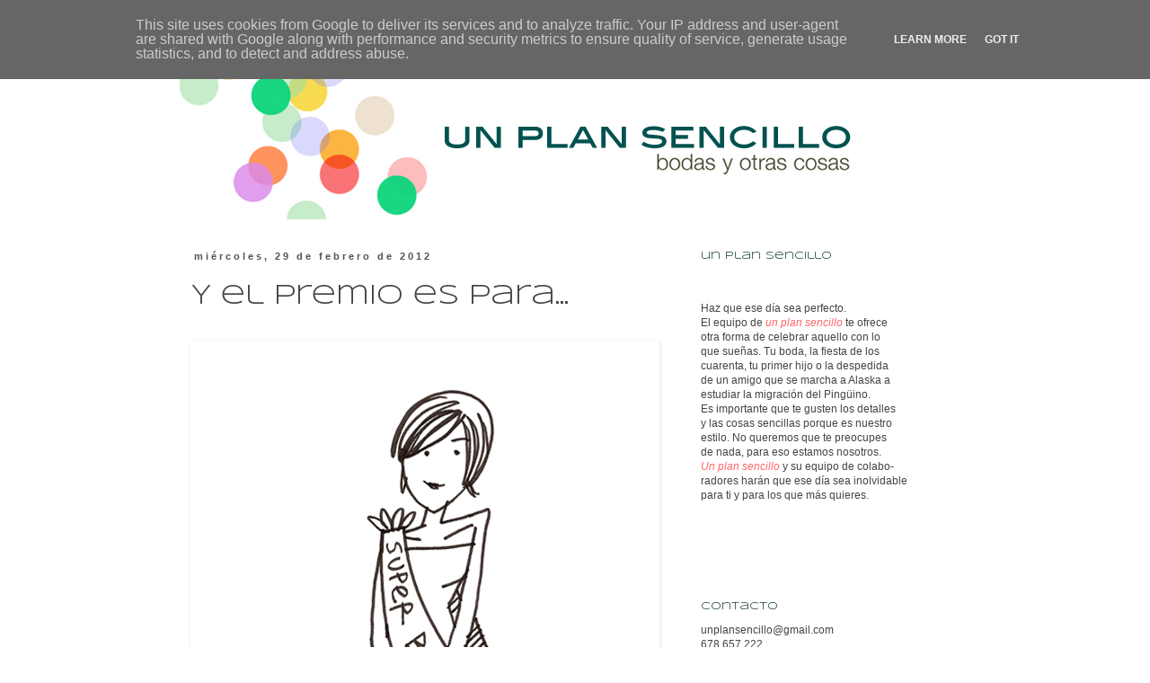

--- FILE ---
content_type: text/html; charset=UTF-8
request_url: http://www.unplansencillo.es/2012/02/y-el-premio-es-para.html
body_size: 20085
content:
<!DOCTYPE html>
<html class='v2' dir='ltr' lang='es'>
<head>
<link href='https://www.blogger.com/static/v1/widgets/4128112664-css_bundle_v2.css' rel='stylesheet' type='text/css'/>
<meta content='width=1100' name='viewport'/>
<meta content='text/html; charset=UTF-8' http-equiv='Content-Type'/>
<meta content='blogger' name='generator'/>
<link href='http://www.unplansencillo.es/favicon.ico' rel='icon' type='image/x-icon'/>
<link href='http://www.unplansencillo.es/2012/02/y-el-premio-es-para.html' rel='canonical'/>
<link rel="alternate" type="application/atom+xml" title="un plan sencillo - Atom" href="http://www.unplansencillo.es/feeds/posts/default" />
<link rel="alternate" type="application/rss+xml" title="un plan sencillo - RSS" href="http://www.unplansencillo.es/feeds/posts/default?alt=rss" />
<link rel="service.post" type="application/atom+xml" title="un plan sencillo - Atom" href="https://www.blogger.com/feeds/6014527149582684845/posts/default" />

<link rel="alternate" type="application/atom+xml" title="un plan sencillo - Atom" href="http://www.unplansencillo.es/feeds/6552515148134380055/comments/default" />
<!--Can't find substitution for tag [blog.ieCssRetrofitLinks]-->
<link href='https://blogger.googleusercontent.com/img/b/R29vZ2xl/AVvXsEiIcO_EcTtO2c2zuYp3LooOL6uAvSzKPkueR5Q_YhnZChZAfEztM8MW_YnfGx4jQXAVjKveQGfqAMwj9f9PjSOHhK1B40H1jeoQ5TeyEYGm_jvGxFiHhxxJJoZyLP0uJZMtn3f7F1mtevM/s1600/miss+blogger+rotada.jpg' rel='image_src'/>
<meta content='http://www.unplansencillo.es/2012/02/y-el-premio-es-para.html' property='og:url'/>
<meta content='Y el premio es para...' property='og:title'/>
<meta content='Somos Wedding planner. Organizamos bodas sencillas, originales y muy personales. En el campo, en la playa, en la ciudad, allí donde te imagines.' property='og:description'/>
<meta content='https://blogger.googleusercontent.com/img/b/R29vZ2xl/AVvXsEiIcO_EcTtO2c2zuYp3LooOL6uAvSzKPkueR5Q_YhnZChZAfEztM8MW_YnfGx4jQXAVjKveQGfqAMwj9f9PjSOHhK1B40H1jeoQ5TeyEYGm_jvGxFiHhxxJJoZyLP0uJZMtn3f7F1mtevM/w1200-h630-p-k-no-nu/miss+blogger+rotada.jpg' property='og:image'/>
<title>un plan sencillo: Y el premio es para...</title>
<style type='text/css'>@font-face{font-family:'Play';font-style:normal;font-weight:400;font-display:swap;src:url(//fonts.gstatic.com/s/play/v21/6aez4K2oVqwIvtg2H70Q13HqPA.woff2)format('woff2');unicode-range:U+0460-052F,U+1C80-1C8A,U+20B4,U+2DE0-2DFF,U+A640-A69F,U+FE2E-FE2F;}@font-face{font-family:'Play';font-style:normal;font-weight:400;font-display:swap;src:url(//fonts.gstatic.com/s/play/v21/6aez4K2oVqwIvtE2H70Q13HqPA.woff2)format('woff2');unicode-range:U+0301,U+0400-045F,U+0490-0491,U+04B0-04B1,U+2116;}@font-face{font-family:'Play';font-style:normal;font-weight:400;font-display:swap;src:url(//fonts.gstatic.com/s/play/v21/6aez4K2oVqwIvtY2H70Q13HqPA.woff2)format('woff2');unicode-range:U+0370-0377,U+037A-037F,U+0384-038A,U+038C,U+038E-03A1,U+03A3-03FF;}@font-face{font-family:'Play';font-style:normal;font-weight:400;font-display:swap;src:url(//fonts.gstatic.com/s/play/v21/6aez4K2oVqwIvto2H70Q13HqPA.woff2)format('woff2');unicode-range:U+0102-0103,U+0110-0111,U+0128-0129,U+0168-0169,U+01A0-01A1,U+01AF-01B0,U+0300-0301,U+0303-0304,U+0308-0309,U+0323,U+0329,U+1EA0-1EF9,U+20AB;}@font-face{font-family:'Play';font-style:normal;font-weight:400;font-display:swap;src:url(//fonts.gstatic.com/s/play/v21/6aez4K2oVqwIvts2H70Q13HqPA.woff2)format('woff2');unicode-range:U+0100-02BA,U+02BD-02C5,U+02C7-02CC,U+02CE-02D7,U+02DD-02FF,U+0304,U+0308,U+0329,U+1D00-1DBF,U+1E00-1E9F,U+1EF2-1EFF,U+2020,U+20A0-20AB,U+20AD-20C0,U+2113,U+2C60-2C7F,U+A720-A7FF;}@font-face{font-family:'Play';font-style:normal;font-weight:400;font-display:swap;src:url(//fonts.gstatic.com/s/play/v21/6aez4K2oVqwIvtU2H70Q13E.woff2)format('woff2');unicode-range:U+0000-00FF,U+0131,U+0152-0153,U+02BB-02BC,U+02C6,U+02DA,U+02DC,U+0304,U+0308,U+0329,U+2000-206F,U+20AC,U+2122,U+2191,U+2193,U+2212,U+2215,U+FEFF,U+FFFD;}@font-face{font-family:'Syncopate';font-style:normal;font-weight:400;font-display:swap;src:url(//fonts.gstatic.com/s/syncopate/v24/pe0sMIuPIYBCpEV5eFdCC_e_Kdxic2wp.woff2)format('woff2');unicode-range:U+0100-02BA,U+02BD-02C5,U+02C7-02CC,U+02CE-02D7,U+02DD-02FF,U+0304,U+0308,U+0329,U+1D00-1DBF,U+1E00-1E9F,U+1EF2-1EFF,U+2020,U+20A0-20AB,U+20AD-20C0,U+2113,U+2C60-2C7F,U+A720-A7FF;}@font-face{font-family:'Syncopate';font-style:normal;font-weight:400;font-display:swap;src:url(//fonts.gstatic.com/s/syncopate/v24/pe0sMIuPIYBCpEV5eFdCBfe_Kdxicw.woff2)format('woff2');unicode-range:U+0000-00FF,U+0131,U+0152-0153,U+02BB-02BC,U+02C6,U+02DA,U+02DC,U+0304,U+0308,U+0329,U+2000-206F,U+20AC,U+2122,U+2191,U+2193,U+2212,U+2215,U+FEFF,U+FFFD;}</style>
<style id='page-skin-1' type='text/css'><!--
/*
-----------------------------------------------
Blogger Template Style
Name:     Simple
Designer: Blogger
URL:      www.blogger.com
----------------------------------------------- */
/* Content
----------------------------------------------- */
body {
font: normal normal 12px Arial, Tahoma, Helvetica, FreeSans, sans-serif;
color: #444444;
background: #ffffff none repeat scroll top left;
padding: 0 0 0 0;
}
html body .region-inner {
min-width: 0;
max-width: 100%;
width: auto;
}
h2 {
font-size: 22px;
}
a:link {
text-decoration:none;
color: #666666;
}
a:visited {
text-decoration:none;
color: #1f6355;
}
a:hover {
text-decoration:underline;
color: #33aaff;
}
.body-fauxcolumn-outer .fauxcolumn-inner {
background: transparent none repeat scroll top left;
_background-image: none;
}
.body-fauxcolumn-outer .cap-top {
position: absolute;
z-index: 1;
height: 400px;
width: 100%;
}
.body-fauxcolumn-outer .cap-top .cap-left {
width: 100%;
background: transparent none repeat-x scroll top left;
_background-image: none;
}
.content-outer {
-moz-box-shadow: 0 0 0 rgba(0, 0, 0, .15);
-webkit-box-shadow: 0 0 0 rgba(0, 0, 0, .15);
-goog-ms-box-shadow: 0 0 0 #333333;
box-shadow: 0 0 0 rgba(0, 0, 0, .15);
margin-bottom: 1px;
}
.content-inner {
padding: 10px 40px;
}
.content-inner {
background-color: #ffffff;
}
/* Header
----------------------------------------------- */
.header-outer {
background: transparent none repeat-x scroll 0 -400px;
_background-image: none;
}
.Header h1 {
font: normal normal 40px 'Trebuchet MS',Trebuchet,Verdana,sans-serif;
color: #000000;
text-shadow: 0 0 0 rgba(0, 0, 0, .2);
}
.Header h1 a {
color: #000000;
}
.Header .description {
font-size: 18px;
color: #1f6355;
}
.header-inner .Header .titlewrapper {
padding: 22px 0;
}
.header-inner .Header .descriptionwrapper {
padding: 0 0;
}
/* Tabs
----------------------------------------------- */
.tabs-inner .section:first-child {
border-top: 0 solid #dddddd;
}
.tabs-inner .section:first-child ul {
margin-top: -1px;
border-top: 1px solid #dddddd;
border-left: 1px solid #dddddd;
border-right: 1px solid #dddddd;
}
.tabs-inner .widget ul {
background: transparent none repeat-x scroll 0 -800px;
_background-image: none;
border-bottom: 1px solid #dddddd;
margin-top: 0;
margin-left: -30px;
margin-right: -30px;
}
.tabs-inner .widget li a {
display: inline-block;
padding: .6em 1em;
font: normal normal 14px Play;
color: #333333;
border-left: 1px solid #ffffff;
border-right: 1px solid #dddddd;
}
.tabs-inner .widget li:first-child a {
border-left: none;
}
.tabs-inner .widget li.selected a, .tabs-inner .widget li a:hover {
color: #000000;
background-color: #eeeeee;
text-decoration: none;
}
/* Columns
----------------------------------------------- */
.main-outer {
border-top: 0 solid transparent;
}
.fauxcolumn-left-outer .fauxcolumn-inner {
border-right: 1px solid transparent;
}
.fauxcolumn-right-outer .fauxcolumn-inner {
border-left: 1px solid transparent;
}
/* Headings
----------------------------------------------- */
div.widget > h2,
div.widget h2.title {
margin: 0 0 1em 0;
font: normal normal 12px Syncopate;
color: #123b33;
}
/* Widgets
----------------------------------------------- */
.widget .zippy {
color: #e69138;
text-shadow: 2px 2px 1px rgba(0, 0, 0, .1);
}
.widget .popular-posts ul {
list-style: none;
}
/* Posts
----------------------------------------------- */
h2.date-header {
font: normal bold 11px Arial, Tahoma, Helvetica, FreeSans, sans-serif;
}
.date-header span {
background-color: #ffffff;
color: #4a5559;
padding: 0.4em;
letter-spacing: 3px;
margin: inherit;
}
.main-inner {
padding-top: 35px;
padding-bottom: 65px;
}
.main-inner .column-center-inner {
padding: 0 0;
}
.main-inner .column-center-inner .section {
margin: 0 1em;
}
.post {
margin: 0 0 45px 0;
}
h3.post-title, .comments h4 {
font: normal normal 30px Syncopate;
margin: .75em 0 0;
}
.post-body {
font-size: 110%;
line-height: 1.4;
position: relative;
}
.post-body img, .post-body .tr-caption-container, .Profile img, .Image img,
.BlogList .item-thumbnail img {
padding: 2px;
background: transparent;
border: 1px solid transparent;
-moz-box-shadow: 1px 1px 5px rgba(0, 0, 0, .1);
-webkit-box-shadow: 1px 1px 5px rgba(0, 0, 0, .1);
box-shadow: 1px 1px 5px rgba(0, 0, 0, .1);
}
.post-body img, .post-body .tr-caption-container {
padding: 5px;
}
.post-body .tr-caption-container {
color: #666666;
}
.post-body .tr-caption-container img {
padding: 0;
background: transparent;
border: none;
-moz-box-shadow: 0 0 0 rgba(0, 0, 0, .1);
-webkit-box-shadow: 0 0 0 rgba(0, 0, 0, .1);
box-shadow: 0 0 0 rgba(0, 0, 0, .1);
}
.post-header {
margin: 0 0 1.5em;
line-height: 1.6;
font-size: 90%;
}
.post-footer {
margin: 20px -2px 0;
padding: 5px 10px;
color: #1f6355;
background-color: #ffffff;
border-bottom: 1px solid #ffffff;
line-height: 1.6;
font-size: 90%;
}
#comments .comment-author {
padding-top: 1.5em;
border-top: 1px solid transparent;
background-position: 0 1.5em;
}
#comments .comment-author:first-child {
padding-top: 0;
border-top: none;
}
.avatar-image-container {
margin: .2em 0 0;
}
#comments .avatar-image-container img {
border: 1px solid transparent;
}
/* Comments
----------------------------------------------- */
.comments .comments-content .icon.blog-author {
background-repeat: no-repeat;
background-image: url([data-uri]);
}
.comments .comments-content .loadmore a {
border-top: 1px solid #e69138;
border-bottom: 1px solid #e69138;
}
.comments .comment-thread.inline-thread {
background-color: #ffffff;
}
.comments .continue {
border-top: 2px solid #e69138;
}
/* Accents
---------------------------------------------- */
.section-columns td.columns-cell {
border-left: 1px solid transparent;
}
.blog-pager {
background: transparent url(http://www.blogblog.com/1kt/simple/paging_dot.png) repeat-x scroll top center;
}
.blog-pager-older-link, .home-link,
.blog-pager-newer-link {
background-color: #ffffff;
padding: 5px;
}
.footer-outer {
border-top: 1px dashed #bbbbbb;
}
/* Mobile
----------------------------------------------- */
body.mobile  {
background-size: auto;
}
.mobile .body-fauxcolumn-outer {
background: transparent none repeat scroll top left;
}
.mobile .body-fauxcolumn-outer .cap-top {
background-size: 100% auto;
}
.mobile .content-outer {
-webkit-box-shadow: 0 0 3px rgba(0, 0, 0, .15);
box-shadow: 0 0 3px rgba(0, 0, 0, .15);
}
.mobile .tabs-inner .widget ul {
margin-left: 0;
margin-right: 0;
}
.mobile .post {
margin: 0;
}
.mobile .main-inner .column-center-inner .section {
margin: 0;
}
.mobile .date-header span {
padding: 0.1em 10px;
margin: 0 -10px;
}
.mobile h3.post-title {
margin: 0;
}
.mobile .blog-pager {
background: transparent none no-repeat scroll top center;
}
.mobile .footer-outer {
border-top: none;
}
.mobile .main-inner, .mobile .footer-inner {
background-color: #ffffff;
}
.mobile-index-contents {
color: #444444;
}
.mobile-link-button {
background-color: #666666;
}
.mobile-link-button a:link, .mobile-link-button a:visited {
color: #ffffff;
}
.mobile .tabs-inner .section:first-child {
border-top: none;
}
.mobile .tabs-inner .PageList .widget-content {
background-color: #eeeeee;
color: #000000;
border-top: 1px solid #dddddd;
border-bottom: 1px solid #dddddd;
}
.mobile .tabs-inner .PageList .widget-content .pagelist-arrow {
border-left: 1px solid #dddddd;
}

--></style>
<style id='template-skin-1' type='text/css'><!--
body {
min-width: 960px;
}
.content-outer, .content-fauxcolumn-outer, .region-inner {
min-width: 960px;
max-width: 960px;
_width: 960px;
}
.main-inner .columns {
padding-left: 0px;
padding-right: 330px;
}
.main-inner .fauxcolumn-center-outer {
left: 0px;
right: 330px;
/* IE6 does not respect left and right together */
_width: expression(this.parentNode.offsetWidth -
parseInt("0px") -
parseInt("330px") + 'px');
}
.main-inner .fauxcolumn-left-outer {
width: 0px;
}
.main-inner .fauxcolumn-right-outer {
width: 330px;
}
.main-inner .column-left-outer {
width: 0px;
right: 100%;
margin-left: -0px;
}
.main-inner .column-right-outer {
width: 330px;
margin-right: -330px;
}
#layout {
min-width: 0;
}
#layout .content-outer {
min-width: 0;
width: 800px;
}
#layout .region-inner {
min-width: 0;
width: auto;
}
body#layout div.add_widget {
padding: 8px;
}
body#layout div.add_widget a {
margin-left: 32px;
}
--></style>
<link href='https://www.blogger.com/dyn-css/authorization.css?targetBlogID=6014527149582684845&amp;zx=27fcfc9c-753a-4e6c-865d-7eca915302ad' media='none' onload='if(media!=&#39;all&#39;)media=&#39;all&#39;' rel='stylesheet'/><noscript><link href='https://www.blogger.com/dyn-css/authorization.css?targetBlogID=6014527149582684845&amp;zx=27fcfc9c-753a-4e6c-865d-7eca915302ad' rel='stylesheet'/></noscript>
<meta name='google-adsense-platform-account' content='ca-host-pub-1556223355139109'/>
<meta name='google-adsense-platform-domain' content='blogspot.com'/>

<script type="text/javascript" language="javascript">
  // Supply ads personalization default for EEA readers
  // See https://www.blogger.com/go/adspersonalization
  adsbygoogle = window.adsbygoogle || [];
  if (typeof adsbygoogle.requestNonPersonalizedAds === 'undefined') {
    adsbygoogle.requestNonPersonalizedAds = 1;
  }
</script>


</head>
<body class='loading variant-simplysimple'>
<div class='navbar section' id='navbar' name='Barra de navegación'><div class='widget Navbar' data-version='1' id='Navbar1'><script type="text/javascript">
    function setAttributeOnload(object, attribute, val) {
      if(window.addEventListener) {
        window.addEventListener('load',
          function(){ object[attribute] = val; }, false);
      } else {
        window.attachEvent('onload', function(){ object[attribute] = val; });
      }
    }
  </script>
<div id="navbar-iframe-container"></div>
<script type="text/javascript" src="https://apis.google.com/js/platform.js"></script>
<script type="text/javascript">
      gapi.load("gapi.iframes:gapi.iframes.style.bubble", function() {
        if (gapi.iframes && gapi.iframes.getContext) {
          gapi.iframes.getContext().openChild({
              url: 'https://www.blogger.com/navbar/6014527149582684845?po\x3d6552515148134380055\x26origin\x3dhttp://www.unplansencillo.es',
              where: document.getElementById("navbar-iframe-container"),
              id: "navbar-iframe"
          });
        }
      });
    </script><script type="text/javascript">
(function() {
var script = document.createElement('script');
script.type = 'text/javascript';
script.src = '//pagead2.googlesyndication.com/pagead/js/google_top_exp.js';
var head = document.getElementsByTagName('head')[0];
if (head) {
head.appendChild(script);
}})();
</script>
</div></div>
<div class='body-fauxcolumns'>
<div class='fauxcolumn-outer body-fauxcolumn-outer'>
<div class='cap-top'>
<div class='cap-left'></div>
<div class='cap-right'></div>
</div>
<div class='fauxborder-left'>
<div class='fauxborder-right'></div>
<div class='fauxcolumn-inner'>
</div>
</div>
<div class='cap-bottom'>
<div class='cap-left'></div>
<div class='cap-right'></div>
</div>
</div>
</div>
<div class='content'>
<div class='content-fauxcolumns'>
<div class='fauxcolumn-outer content-fauxcolumn-outer'>
<div class='cap-top'>
<div class='cap-left'></div>
<div class='cap-right'></div>
</div>
<div class='fauxborder-left'>
<div class='fauxborder-right'></div>
<div class='fauxcolumn-inner'>
</div>
</div>
<div class='cap-bottom'>
<div class='cap-left'></div>
<div class='cap-right'></div>
</div>
</div>
</div>
<div class='content-outer'>
<div class='content-cap-top cap-top'>
<div class='cap-left'></div>
<div class='cap-right'></div>
</div>
<div class='fauxborder-left content-fauxborder-left'>
<div class='fauxborder-right content-fauxborder-right'></div>
<div class='content-inner'>
<header>
<div class='header-outer'>
<div class='header-cap-top cap-top'>
<div class='cap-left'></div>
<div class='cap-right'></div>
</div>
<div class='fauxborder-left header-fauxborder-left'>
<div class='fauxborder-right header-fauxborder-right'></div>
<div class='region-inner header-inner'>
<div class='header section' id='header' name='Cabecera'><div class='widget Header' data-version='1' id='Header1'>
<div id='header-inner'>
<a href='http://www.unplansencillo.es/' style='display: block'>
<img alt='un plan sencillo' height='204px; ' id='Header1_headerimg' src='https://blogger.googleusercontent.com/img/b/R29vZ2xl/AVvXsEjIno6o7ZN-6zpJsmzA1wTcj3U4VBVxQDbm8uT0lkF4bWxun4rmbzHW2KaQFTYbg-zjv8P8J8YfbRVL8zEWz-KGN09DKDjEXIjNkrCCbYC7IfaS-qi7MDO2HVHA2K0D_P_y7KjH1zwOMng/s1600/confeti+blog.jpg' style='display: block' width='753px; '/>
</a>
</div>
</div></div>
</div>
</div>
<div class='header-cap-bottom cap-bottom'>
<div class='cap-left'></div>
<div class='cap-right'></div>
</div>
</div>
</header>
<div class='tabs-outer'>
<div class='tabs-cap-top cap-top'>
<div class='cap-left'></div>
<div class='cap-right'></div>
</div>
<div class='fauxborder-left tabs-fauxborder-left'>
<div class='fauxborder-right tabs-fauxborder-right'></div>
<div class='region-inner tabs-inner'>
<div class='tabs no-items section' id='crosscol' name='Multicolumnas'></div>
<div class='tabs no-items section' id='crosscol-overflow' name='Cross-Column 2'></div>
</div>
</div>
<div class='tabs-cap-bottom cap-bottom'>
<div class='cap-left'></div>
<div class='cap-right'></div>
</div>
</div>
<div class='main-outer'>
<div class='main-cap-top cap-top'>
<div class='cap-left'></div>
<div class='cap-right'></div>
</div>
<div class='fauxborder-left main-fauxborder-left'>
<div class='fauxborder-right main-fauxborder-right'></div>
<div class='region-inner main-inner'>
<div class='columns fauxcolumns'>
<div class='fauxcolumn-outer fauxcolumn-center-outer'>
<div class='cap-top'>
<div class='cap-left'></div>
<div class='cap-right'></div>
</div>
<div class='fauxborder-left'>
<div class='fauxborder-right'></div>
<div class='fauxcolumn-inner'>
</div>
</div>
<div class='cap-bottom'>
<div class='cap-left'></div>
<div class='cap-right'></div>
</div>
</div>
<div class='fauxcolumn-outer fauxcolumn-left-outer'>
<div class='cap-top'>
<div class='cap-left'></div>
<div class='cap-right'></div>
</div>
<div class='fauxborder-left'>
<div class='fauxborder-right'></div>
<div class='fauxcolumn-inner'>
</div>
</div>
<div class='cap-bottom'>
<div class='cap-left'></div>
<div class='cap-right'></div>
</div>
</div>
<div class='fauxcolumn-outer fauxcolumn-right-outer'>
<div class='cap-top'>
<div class='cap-left'></div>
<div class='cap-right'></div>
</div>
<div class='fauxborder-left'>
<div class='fauxborder-right'></div>
<div class='fauxcolumn-inner'>
</div>
</div>
<div class='cap-bottom'>
<div class='cap-left'></div>
<div class='cap-right'></div>
</div>
</div>
<!-- corrects IE6 width calculation -->
<div class='columns-inner'>
<div class='column-center-outer'>
<div class='column-center-inner'>
<div class='main section' id='main' name='Principal'><div class='widget Blog' data-version='1' id='Blog1'>
<div class='blog-posts hfeed'>

          <div class="date-outer">
        
<h2 class='date-header'><span>miércoles, 29 de febrero de 2012</span></h2>

          <div class="date-posts">
        
<div class='post-outer'>
<div class='post hentry uncustomized-post-template' itemprop='blogPost' itemscope='itemscope' itemtype='http://schema.org/BlogPosting'>
<meta content='https://blogger.googleusercontent.com/img/b/R29vZ2xl/AVvXsEiIcO_EcTtO2c2zuYp3LooOL6uAvSzKPkueR5Q_YhnZChZAfEztM8MW_YnfGx4jQXAVjKveQGfqAMwj9f9PjSOHhK1B40H1jeoQ5TeyEYGm_jvGxFiHhxxJJoZyLP0uJZMtn3f7F1mtevM/s1600/miss+blogger+rotada.jpg' itemprop='image_url'/>
<meta content='6014527149582684845' itemprop='blogId'/>
<meta content='6552515148134380055' itemprop='postId'/>
<a name='6552515148134380055'></a>
<h3 class='post-title entry-title' itemprop='name'>
Y el premio es para...
</h3>
<div class='post-header'>
<div class='post-header-line-1'></div>
</div>
<div class='post-body entry-content' id='post-body-6552515148134380055' itemprop='description articleBody'>
<div style="text-align: justify;">
<div class="separator" style="clear: both; text-align: center;">
</div>
<div class="separator" style="clear: both; text-align: center;">
</div>
<br />
<div class="separator" style="clear: both; text-align: center;">
<a href="https://blogger.googleusercontent.com/img/b/R29vZ2xl/AVvXsEiIcO_EcTtO2c2zuYp3LooOL6uAvSzKPkueR5Q_YhnZChZAfEztM8MW_YnfGx4jQXAVjKveQGfqAMwj9f9PjSOHhK1B40H1jeoQ5TeyEYGm_jvGxFiHhxxJJoZyLP0uJZMtn3f7F1mtevM/s1600/miss+blogger+rotada.jpg" imageanchor="1" style="clear: left; float: left; margin-bottom: 1em; margin-right: 1em;"><img border="0" src="https://blogger.googleusercontent.com/img/b/R29vZ2xl/AVvXsEiIcO_EcTtO2c2zuYp3LooOL6uAvSzKPkueR5Q_YhnZChZAfEztM8MW_YnfGx4jQXAVjKveQGfqAMwj9f9PjSOHhK1B40H1jeoQ5TeyEYGm_jvGxFiHhxxJJoZyLP0uJZMtn3f7F1mtevM/s1600/miss+blogger+rotada.jpg" /></a></div>
<br />
<br />
<br />
<br />
<br />
<br />
<br />
<br />
<br />
<br />
<br />
<br />
<br />
<br />
<br />
<br />
<br />
<br />
<br />
<br />
<br />
<br />
<br />
<br />
<br />
<br />
<br />
<br />
<br />
<br />
<br />
<br />
<br />
<br />
<br />
<br />
<br />
<br />
<br />
<br />
<br />
El domingo fue la entrega de los Oscars y, mira tu por donde Meryl Streep no es la única a la que han dado un premio: hoy me lo han dado a mi. No, un Oscar no, mejor que eso, un<b> Premio</b> <b>Liebster Blog</b>.Os preguntareis que premios son esos, pues los <b>Liebster Blog Awards</b> (como suena eh?) son unos premios que entregan otros bloggers a aquellos blogs que tienen menos de 200 seguidores para darles de esta manera más difusión. A mi me hace especial ilusión este premio por que me lo ha dado otro blog que yo no conocía: los chicos de <a href="http://www.eldiade.es/" target="_blank"><span class="Apple-style-span" style="color: #3d85c6;">ELDIADE</span></a>. Ellos se dedican al diseño de papelería para bodas y que den por hecho que desde hoy les seguiré muy de cerca. Gracias por el premio y sobretodo por vuestras palabras:<b>"Un Plan Sencillo por hacer de esta forma tan singular de entender los eventos más importantes de nuestra vida su pasión y su trabajo"</b>... Que emoción!!! No os preocupéis que no voy a dedicarlo ni nada de eso.</div>
<div style="text-align: justify;">
Y como manda la tradición de los&nbsp;<b>Liebster Blog Awards </b>(tradición que acabo de descubrir)&nbsp;los ganadores deben escribir un comentario en el blog que les da el premio y dar sus correspondientes &nbsp;5 premios a los blogs pequeñitos que están empezando y más le gustan. Así que ahí van mis premios.</div>
<div style="text-align: justify;">
El primero para <a href="http://untipoinquieto.blogspot.com/" target="_blank"><span class="Apple-style-span" style="color: #3d85c6;">Un tipo inquieto</span></a><span class="Apple-style-span" style="color: cyan;">&nbsp;</span>por que me alucina su trabajo y las historias que rodean su arte.</div>
<div style="text-align: justify;">
El segundo para <a href="http://www.eljardinrojo.com/blog/" target="_blank"><span class="Apple-style-span" style="color: #3d85c6;">El Jardín Rojo</span></a> por que no puede gustarme más todo lo que publica</div>
<div style="text-align: justify;">
El tercero para <a href="http://misobsesionesdehoy.blogspot.com/" target="_blank"><span class="Apple-style-span" style="color: #3d85c6;">Mis Obsesiones de hoy</span></a>&nbsp;por que tiene mucha maña y mucho gusto</div>
<div style="text-align: justify;">
El cuarto para <a href="http://unpublicitarioencrisis.tumblr.com/" target="_blank"><span class="Apple-style-span" style="color: #3d85c6;">Un publicitario en crisis</span></a>&nbsp;por que viniendo de la realización televisiva la imagen y la publicidad me siguen interesando mucho y en este caso disfruto viendo la selección de spots y campañas con que nos deleita este publicitario en crisis.</div>
<div style="text-align: justify;">
y por último &nbsp;<a href="http://decosasbonitas.blogspot.com/" target="_blank"><span class="Apple-style-span" style="color: #3d85c6;">De cosas bonitas</span></a> porque puedes encontrar mucho diseño en sus post y seguir las aventuras de Paula.<br />
Otra vez muchas gracias y espero que sirva para algo.</div>
<div style='clear: both;'></div>
</div>
<div class='post-footer'>
<div class='post-footer-line post-footer-line-1'>
<span class='post-author vcard'>
Publicado por
<span class='fn' itemprop='author' itemscope='itemscope' itemtype='http://schema.org/Person'>
<span itemprop='name'>Maria</span>
</span>
</span>
<span class='post-timestamp'>
en
<meta content='http://www.unplansencillo.es/2012/02/y-el-premio-es-para.html' itemprop='url'/>
<a class='timestamp-link' href='http://www.unplansencillo.es/2012/02/y-el-premio-es-para.html' rel='bookmark' title='permanent link'><abbr class='published' itemprop='datePublished' title='2012-02-29T03:17:00-08:00'>3:17</abbr></a>
</span>
<span class='post-comment-link'>
</span>
<span class='post-icons'>
<span class='item-control blog-admin pid-19822013'>
<a href='https://www.blogger.com/post-edit.g?blogID=6014527149582684845&postID=6552515148134380055&from=pencil' title='Editar entrada'>
<img alt='' class='icon-action' height='18' src='https://resources.blogblog.com/img/icon18_edit_allbkg.gif' width='18'/>
</a>
</span>
</span>
<div class='post-share-buttons goog-inline-block'>
<a class='goog-inline-block share-button sb-email' href='https://www.blogger.com/share-post.g?blogID=6014527149582684845&postID=6552515148134380055&target=email' target='_blank' title='Enviar por correo electrónico'><span class='share-button-link-text'>Enviar por correo electrónico</span></a><a class='goog-inline-block share-button sb-blog' href='https://www.blogger.com/share-post.g?blogID=6014527149582684845&postID=6552515148134380055&target=blog' onclick='window.open(this.href, "_blank", "height=270,width=475"); return false;' target='_blank' title='Escribe un blog'><span class='share-button-link-text'>Escribe un blog</span></a><a class='goog-inline-block share-button sb-twitter' href='https://www.blogger.com/share-post.g?blogID=6014527149582684845&postID=6552515148134380055&target=twitter' target='_blank' title='Compartir en X'><span class='share-button-link-text'>Compartir en X</span></a><a class='goog-inline-block share-button sb-facebook' href='https://www.blogger.com/share-post.g?blogID=6014527149582684845&postID=6552515148134380055&target=facebook' onclick='window.open(this.href, "_blank", "height=430,width=640"); return false;' target='_blank' title='Compartir con Facebook'><span class='share-button-link-text'>Compartir con Facebook</span></a><a class='goog-inline-block share-button sb-pinterest' href='https://www.blogger.com/share-post.g?blogID=6014527149582684845&postID=6552515148134380055&target=pinterest' target='_blank' title='Compartir en Pinterest'><span class='share-button-link-text'>Compartir en Pinterest</span></a>
</div>
</div>
<div class='post-footer-line post-footer-line-2'>
<span class='post-labels'>
Etiquetas:
<a href='http://www.unplansencillo.es/search/label/PREMIOS' rel='tag'>PREMIOS</a>
</span>
</div>
<div class='post-footer-line post-footer-line-3'>
<span class='post-location'>
</span>
</div>
</div>
</div>
<div class='comments' id='comments'>
<a name='comments'></a>
<h4>18 comentarios:</h4>
<div class='comments-content'>
<script async='async' src='' type='text/javascript'></script>
<script type='text/javascript'>
    (function() {
      var items = null;
      var msgs = null;
      var config = {};

// <![CDATA[
      var cursor = null;
      if (items && items.length > 0) {
        cursor = parseInt(items[items.length - 1].timestamp) + 1;
      }

      var bodyFromEntry = function(entry) {
        var text = (entry &&
                    ((entry.content && entry.content.$t) ||
                     (entry.summary && entry.summary.$t))) ||
            '';
        if (entry && entry.gd$extendedProperty) {
          for (var k in entry.gd$extendedProperty) {
            if (entry.gd$extendedProperty[k].name == 'blogger.contentRemoved') {
              return '<span class="deleted-comment">' + text + '</span>';
            }
          }
        }
        return text;
      }

      var parse = function(data) {
        cursor = null;
        var comments = [];
        if (data && data.feed && data.feed.entry) {
          for (var i = 0, entry; entry = data.feed.entry[i]; i++) {
            var comment = {};
            // comment ID, parsed out of the original id format
            var id = /blog-(\d+).post-(\d+)/.exec(entry.id.$t);
            comment.id = id ? id[2] : null;
            comment.body = bodyFromEntry(entry);
            comment.timestamp = Date.parse(entry.published.$t) + '';
            if (entry.author && entry.author.constructor === Array) {
              var auth = entry.author[0];
              if (auth) {
                comment.author = {
                  name: (auth.name ? auth.name.$t : undefined),
                  profileUrl: (auth.uri ? auth.uri.$t : undefined),
                  avatarUrl: (auth.gd$image ? auth.gd$image.src : undefined)
                };
              }
            }
            if (entry.link) {
              if (entry.link[2]) {
                comment.link = comment.permalink = entry.link[2].href;
              }
              if (entry.link[3]) {
                var pid = /.*comments\/default\/(\d+)\?.*/.exec(entry.link[3].href);
                if (pid && pid[1]) {
                  comment.parentId = pid[1];
                }
              }
            }
            comment.deleteclass = 'item-control blog-admin';
            if (entry.gd$extendedProperty) {
              for (var k in entry.gd$extendedProperty) {
                if (entry.gd$extendedProperty[k].name == 'blogger.itemClass') {
                  comment.deleteclass += ' ' + entry.gd$extendedProperty[k].value;
                } else if (entry.gd$extendedProperty[k].name == 'blogger.displayTime') {
                  comment.displayTime = entry.gd$extendedProperty[k].value;
                }
              }
            }
            comments.push(comment);
          }
        }
        return comments;
      };

      var paginator = function(callback) {
        if (hasMore()) {
          var url = config.feed + '?alt=json&v=2&orderby=published&reverse=false&max-results=50';
          if (cursor) {
            url += '&published-min=' + new Date(cursor).toISOString();
          }
          window.bloggercomments = function(data) {
            var parsed = parse(data);
            cursor = parsed.length < 50 ? null
                : parseInt(parsed[parsed.length - 1].timestamp) + 1
            callback(parsed);
            window.bloggercomments = null;
          }
          url += '&callback=bloggercomments';
          var script = document.createElement('script');
          script.type = 'text/javascript';
          script.src = url;
          document.getElementsByTagName('head')[0].appendChild(script);
        }
      };
      var hasMore = function() {
        return !!cursor;
      };
      var getMeta = function(key, comment) {
        if ('iswriter' == key) {
          var matches = !!comment.author
              && comment.author.name == config.authorName
              && comment.author.profileUrl == config.authorUrl;
          return matches ? 'true' : '';
        } else if ('deletelink' == key) {
          return config.baseUri + '/comment/delete/'
               + config.blogId + '/' + comment.id;
        } else if ('deleteclass' == key) {
          return comment.deleteclass;
        }
        return '';
      };

      var replybox = null;
      var replyUrlParts = null;
      var replyParent = undefined;

      var onReply = function(commentId, domId) {
        if (replybox == null) {
          // lazily cache replybox, and adjust to suit this style:
          replybox = document.getElementById('comment-editor');
          if (replybox != null) {
            replybox.height = '250px';
            replybox.style.display = 'block';
            replyUrlParts = replybox.src.split('#');
          }
        }
        if (replybox && (commentId !== replyParent)) {
          replybox.src = '';
          document.getElementById(domId).insertBefore(replybox, null);
          replybox.src = replyUrlParts[0]
              + (commentId ? '&parentID=' + commentId : '')
              + '#' + replyUrlParts[1];
          replyParent = commentId;
        }
      };

      var hash = (window.location.hash || '#').substring(1);
      var startThread, targetComment;
      if (/^comment-form_/.test(hash)) {
        startThread = hash.substring('comment-form_'.length);
      } else if (/^c[0-9]+$/.test(hash)) {
        targetComment = hash.substring(1);
      }

      // Configure commenting API:
      var configJso = {
        'maxDepth': config.maxThreadDepth
      };
      var provider = {
        'id': config.postId,
        'data': items,
        'loadNext': paginator,
        'hasMore': hasMore,
        'getMeta': getMeta,
        'onReply': onReply,
        'rendered': true,
        'initComment': targetComment,
        'initReplyThread': startThread,
        'config': configJso,
        'messages': msgs
      };

      var render = function() {
        if (window.goog && window.goog.comments) {
          var holder = document.getElementById('comment-holder');
          window.goog.comments.render(holder, provider);
        }
      };

      // render now, or queue to render when library loads:
      if (window.goog && window.goog.comments) {
        render();
      } else {
        window.goog = window.goog || {};
        window.goog.comments = window.goog.comments || {};
        window.goog.comments.loadQueue = window.goog.comments.loadQueue || [];
        window.goog.comments.loadQueue.push(render);
      }
    })();
// ]]>
  </script>
<div id='comment-holder'>
<div class="comment-thread toplevel-thread"><ol id="top-ra"><li class="comment" id="c3982448390029779648"><div class="avatar-image-container"><img src="//resources.blogblog.com/img/blank.gif" alt=""/></div><div class="comment-block"><div class="comment-header"><cite class="user"><a href="http://www.eljardinrojo.com/blog/" rel="nofollow">Rosa Navas</a></cite><span class="icon user "></span><span class="datetime secondary-text"><a rel="nofollow" href="http://www.unplansencillo.es/2012/02/y-el-premio-es-para.html?showComment=1330515298780#c3982448390029779648">29 de febrero de 2012, 3:34</a></span></div><p class="comment-content">Muchísimas gracias por acordarte de El Jardín Rojo, estas cosas siempre hacen mucha ilusión.<br>Un beso muy grande ^_^</p><span class="comment-actions secondary-text"><a class="comment-reply" target="_self" data-comment-id="3982448390029779648">Responder</a><span class="item-control blog-admin blog-admin pid-334846338"><a target="_self" href="https://www.blogger.com/comment/delete/6014527149582684845/3982448390029779648">Eliminar</a></span></span></div><div class="comment-replies"><div id="c3982448390029779648-rt" class="comment-thread inline-thread"><span class="thread-toggle thread-expanded"><span class="thread-arrow"></span><span class="thread-count"><a target="_self">Respuestas</a></span></span><ol id="c3982448390029779648-ra" class="thread-chrome thread-expanded"><div><li class="comment" id="c408802255701459166"><div class="avatar-image-container"><img src="//www.blogger.com/img/blogger_logo_round_35.png" alt=""/></div><div class="comment-block"><div class="comment-header"><cite class="user"><a href="https://www.blogger.com/profile/04769132250912850445" rel="nofollow">Maria</a></cite><span class="icon user blog-author"></span><span class="datetime secondary-text"><a rel="nofollow" href="http://www.unplansencillo.es/2012/02/y-el-premio-es-para.html?showComment=1330515956232#c408802255701459166">29 de febrero de 2012, 3:45</a></span></div><p class="comment-content">Me encanta tu blog... es de los primeros que sigo.<br>Gracias a ti por tu buen gusto</p><span class="comment-actions secondary-text"><span class="item-control blog-admin blog-admin pid-19822013"><a target="_self" href="https://www.blogger.com/comment/delete/6014527149582684845/408802255701459166">Eliminar</a></span></span></div><div class="comment-replies"><div id="c408802255701459166-rt" class="comment-thread inline-thread hidden"><span class="thread-toggle thread-expanded"><span class="thread-arrow"></span><span class="thread-count"><a target="_self">Respuestas</a></span></span><ol id="c408802255701459166-ra" class="thread-chrome thread-expanded"><div></div><div id="c408802255701459166-continue" class="continue"><a class="comment-reply" target="_self" data-comment-id="408802255701459166">Responder</a></div></ol></div></div><div class="comment-replybox-single" id="c408802255701459166-ce"></div></li></div><div id="c3982448390029779648-continue" class="continue"><a class="comment-reply" target="_self" data-comment-id="3982448390029779648">Responder</a></div></ol></div></div><div class="comment-replybox-single" id="c3982448390029779648-ce"></div></li><li class="comment" id="c2403070949995472583"><div class="avatar-image-container"><img src="//resources.blogblog.com/img/blank.gif" alt=""/></div><div class="comment-block"><div class="comment-header"><cite class="user">Anónimo</cite><span class="icon user "></span><span class="datetime secondary-text"><a rel="nofollow" href="http://www.unplansencillo.es/2012/02/y-el-premio-es-para.html?showComment=1330519796160#c2403070949995472583">29 de febrero de 2012, 4:49</a></span></div><p class="comment-content">enhorabuena mery&#161;&#161;&#161; siempre es de agradecer cualquier premio, sobretodo cuando es al trabajo bien hecho<br>didi</p><span class="comment-actions secondary-text"><a class="comment-reply" target="_self" data-comment-id="2403070949995472583">Responder</a><span class="item-control blog-admin blog-admin pid-334846338"><a target="_self" href="https://www.blogger.com/comment/delete/6014527149582684845/2403070949995472583">Eliminar</a></span></span></div><div class="comment-replies"><div id="c2403070949995472583-rt" class="comment-thread inline-thread"><span class="thread-toggle thread-expanded"><span class="thread-arrow"></span><span class="thread-count"><a target="_self">Respuestas</a></span></span><ol id="c2403070949995472583-ra" class="thread-chrome thread-expanded"><div><li class="comment" id="c4370493608758425875"><div class="avatar-image-container"><img src="//www.blogger.com/img/blogger_logo_round_35.png" alt=""/></div><div class="comment-block"><div class="comment-header"><cite class="user"><a href="https://www.blogger.com/profile/04769132250912850445" rel="nofollow">Maria</a></cite><span class="icon user blog-author"></span><span class="datetime secondary-text"><a rel="nofollow" href="http://www.unplansencillo.es/2012/02/y-el-premio-es-para.html?showComment=1330599714231#c4370493608758425875">1 de marzo de 2012, 3:01</a></span></div><p class="comment-content">Gracias ...tu si que sabes</p><span class="comment-actions secondary-text"><span class="item-control blog-admin blog-admin pid-19822013"><a target="_self" href="https://www.blogger.com/comment/delete/6014527149582684845/4370493608758425875">Eliminar</a></span></span></div><div class="comment-replies"><div id="c4370493608758425875-rt" class="comment-thread inline-thread hidden"><span class="thread-toggle thread-expanded"><span class="thread-arrow"></span><span class="thread-count"><a target="_self">Respuestas</a></span></span><ol id="c4370493608758425875-ra" class="thread-chrome thread-expanded"><div></div><div id="c4370493608758425875-continue" class="continue"><a class="comment-reply" target="_self" data-comment-id="4370493608758425875">Responder</a></div></ol></div></div><div class="comment-replybox-single" id="c4370493608758425875-ce"></div></li></div><div id="c2403070949995472583-continue" class="continue"><a class="comment-reply" target="_self" data-comment-id="2403070949995472583">Responder</a></div></ol></div></div><div class="comment-replybox-single" id="c2403070949995472583-ce"></div></li><li class="comment" id="c4250185557375631664"><div class="avatar-image-container"><img src="//www.blogger.com/img/blogger_logo_round_35.png" alt=""/></div><div class="comment-block"><div class="comment-header"><cite class="user"><a href="https://www.blogger.com/profile/02431403352956950483" rel="nofollow">Javier</a></cite><span class="icon user "></span><span class="datetime secondary-text"><a rel="nofollow" href="http://www.unplansencillo.es/2012/02/y-el-premio-es-para.html?showComment=1330530222574#c4250185557375631664">29 de febrero de 2012, 7:43</a></span></div><p class="comment-content">Enhorabuena y gracias por premiarme tu ;)</p><span class="comment-actions secondary-text"><a class="comment-reply" target="_self" data-comment-id="4250185557375631664">Responder</a><span class="item-control blog-admin blog-admin pid-5564113"><a target="_self" href="https://www.blogger.com/comment/delete/6014527149582684845/4250185557375631664">Eliminar</a></span></span></div><div class="comment-replies"><div id="c4250185557375631664-rt" class="comment-thread inline-thread hidden"><span class="thread-toggle thread-expanded"><span class="thread-arrow"></span><span class="thread-count"><a target="_self">Respuestas</a></span></span><ol id="c4250185557375631664-ra" class="thread-chrome thread-expanded"><div></div><div id="c4250185557375631664-continue" class="continue"><a class="comment-reply" target="_self" data-comment-id="4250185557375631664">Responder</a></div></ol></div></div><div class="comment-replybox-single" id="c4250185557375631664-ce"></div></li><li class="comment" id="c1725354537762855919"><div class="avatar-image-container"><img src="//www.blogger.com/img/blogger_logo_round_35.png" alt=""/></div><div class="comment-block"><div class="comment-header"><cite class="user"><a href="https://www.blogger.com/profile/07135610020692634824" rel="nofollow">monica</a></cite><span class="icon user "></span><span class="datetime secondary-text"><a rel="nofollow" href="http://www.unplansencillo.es/2012/02/y-el-premio-es-para.html?showComment=1330542646343#c1725354537762855919">29 de febrero de 2012, 11:10</a></span></div><p class="comment-content">Pues felicidades a todos los miembros de mi familia por ese, vuestro primer premio, que no el último espero. Esta noticia de grupo me hace muy feliz, así que seguir así de bien.<br>Por otra parte, gracias a esto acabo de descubrir el Jardin Rojo que como a Maria, me ha gustado mucho, ya soy seguidora.<br>Y para De Cosas Bonitas, claro está que es otro miembro mas de nuestra familia. Un besito para Maria tambien.</p><span class="comment-actions secondary-text"><a class="comment-reply" target="_self" data-comment-id="1725354537762855919">Responder</a><span class="item-control blog-admin blog-admin pid-2110898601"><a target="_self" href="https://www.blogger.com/comment/delete/6014527149582684845/1725354537762855919">Eliminar</a></span></span></div><div class="comment-replies"><div id="c1725354537762855919-rt" class="comment-thread inline-thread hidden"><span class="thread-toggle thread-expanded"><span class="thread-arrow"></span><span class="thread-count"><a target="_self">Respuestas</a></span></span><ol id="c1725354537762855919-ra" class="thread-chrome thread-expanded"><div></div><div id="c1725354537762855919-continue" class="continue"><a class="comment-reply" target="_self" data-comment-id="1725354537762855919">Responder</a></div></ol></div></div><div class="comment-replybox-single" id="c1725354537762855919-ce"></div></li><li class="comment" id="c6258909169745048664"><div class="avatar-image-container"><img src="//blogger.googleusercontent.com/img/b/R29vZ2xl/AVvXsEiZBHJOXFSVQbWRCItA-q6CNBW-hZMzWItx-AO0iZkYXXioA3Ef8urWQsCNWg8Clksl6_CI6R9yictwDNLoCvQVxN_gLeu7D5Ia7GqqVJFEBcVvgNw1GCMPI8pVq5xXMWE/s45-c/maria" alt=""/></div><div class="comment-block"><div class="comment-header"><cite class="user"><a href="https://www.blogger.com/profile/04279213951777971708" rel="nofollow">merymun</a></cite><span class="icon user "></span><span class="datetime secondary-text"><a rel="nofollow" href="http://www.unplansencillo.es/2012/02/y-el-premio-es-para.html?showComment=1330545211421#c6258909169745048664">29 de febrero de 2012, 11:53</a></span></div><p class="comment-content">enhorabuena maria!! la verdad es que tiene mucho mérito empezar proyectos como el tuyo, y no me extraña que te premien porque has empezado con mucha fuerza, el blog es precioso y las cosas que enseñas están cargadas de buen gusto! me encanta...y sobre todo me encanta que te hayas acordado de mí!! muchísimas gracias! un besazo</p><span class="comment-actions secondary-text"><a class="comment-reply" target="_self" data-comment-id="6258909169745048664">Responder</a><span class="item-control blog-admin blog-admin pid-2008586372"><a target="_self" href="https://www.blogger.com/comment/delete/6014527149582684845/6258909169745048664">Eliminar</a></span></span></div><div class="comment-replies"><div id="c6258909169745048664-rt" class="comment-thread inline-thread hidden"><span class="thread-toggle thread-expanded"><span class="thread-arrow"></span><span class="thread-count"><a target="_self">Respuestas</a></span></span><ol id="c6258909169745048664-ra" class="thread-chrome thread-expanded"><div></div><div id="c6258909169745048664-continue" class="continue"><a class="comment-reply" target="_self" data-comment-id="6258909169745048664">Responder</a></div></ol></div></div><div class="comment-replybox-single" id="c6258909169745048664-ce"></div></li><li class="comment" id="c8989205096318387412"><div class="avatar-image-container"><img src="//www.blogger.com/img/blogger_logo_round_35.png" alt=""/></div><div class="comment-block"><div class="comment-header"><cite class="user"><a href="https://www.blogger.com/profile/14161063605454806405" rel="nofollow">Marta GG</a></cite><span class="icon user "></span><span class="datetime secondary-text"><a rel="nofollow" href="http://www.unplansencillo.es/2012/02/y-el-premio-es-para.html?showComment=1330553229225#c8989205096318387412">29 de febrero de 2012, 14:07</a></span></div><p class="comment-content">Muchas gracias María! Me encanta el premio y me encanta el dibujo que lo ilustra. Y felicidades por tu premio también.</p><span class="comment-actions secondary-text"><a class="comment-reply" target="_self" data-comment-id="8989205096318387412">Responder</a><span class="item-control blog-admin blog-admin pid-2100035300"><a target="_self" href="https://www.blogger.com/comment/delete/6014527149582684845/8989205096318387412">Eliminar</a></span></span></div><div class="comment-replies"><div id="c8989205096318387412-rt" class="comment-thread inline-thread hidden"><span class="thread-toggle thread-expanded"><span class="thread-arrow"></span><span class="thread-count"><a target="_self">Respuestas</a></span></span><ol id="c8989205096318387412-ra" class="thread-chrome thread-expanded"><div></div><div id="c8989205096318387412-continue" class="continue"><a class="comment-reply" target="_self" data-comment-id="8989205096318387412">Responder</a></div></ol></div></div><div class="comment-replybox-single" id="c8989205096318387412-ce"></div></li><li class="comment" id="c134097671884847111"><div class="avatar-image-container"><img src="//resources.blogblog.com/img/blank.gif" alt=""/></div><div class="comment-block"><div class="comment-header"><cite class="user">Anónimo</cite><span class="icon user "></span><span class="datetime secondary-text"><a rel="nofollow" href="http://www.unplansencillo.es/2012/02/y-el-premio-es-para.html?showComment=1330591622231#c134097671884847111">1 de marzo de 2012, 0:47</a></span></div><p class="comment-content">Enhorabuena a todos!!!!, pero en especial, si me lo permitís a Mery, por lo valiente que ha sido lanzándose con tanta fuerza y energía, por los días que nos alegra con sus fotos comentarios y videos y por enseñarnos que las cosas más sencillas pueden ser las más bonitas y las más pequeñas, las que ocupen el lugar más grande en nuestros corazones. UY!!! que me emociono, me voy a trabajar. Besos</p><span class="comment-actions secondary-text"><a class="comment-reply" target="_self" data-comment-id="134097671884847111">Responder</a><span class="item-control blog-admin blog-admin pid-334846338"><a target="_self" href="https://www.blogger.com/comment/delete/6014527149582684845/134097671884847111">Eliminar</a></span></span></div><div class="comment-replies"><div id="c134097671884847111-rt" class="comment-thread inline-thread"><span class="thread-toggle thread-expanded"><span class="thread-arrow"></span><span class="thread-count"><a target="_self">Respuestas</a></span></span><ol id="c134097671884847111-ra" class="thread-chrome thread-expanded"><div><li class="comment" id="c854217237826363375"><div class="avatar-image-container"><img src="//www.blogger.com/img/blogger_logo_round_35.png" alt=""/></div><div class="comment-block"><div class="comment-header"><cite class="user"><a href="https://www.blogger.com/profile/04769132250912850445" rel="nofollow">Maria</a></cite><span class="icon user blog-author"></span><span class="datetime secondary-text"><a rel="nofollow" href="http://www.unplansencillo.es/2012/02/y-el-premio-es-para.html?showComment=1330599636050#c854217237826363375">1 de marzo de 2012, 3:00</a></span></div><p class="comment-content">No se quien eres pero muchas gracias por estas bonitas palabras...</p><span class="comment-actions secondary-text"><span class="item-control blog-admin blog-admin pid-19822013"><a target="_self" href="https://www.blogger.com/comment/delete/6014527149582684845/854217237826363375">Eliminar</a></span></span></div><div class="comment-replies"><div id="c854217237826363375-rt" class="comment-thread inline-thread hidden"><span class="thread-toggle thread-expanded"><span class="thread-arrow"></span><span class="thread-count"><a target="_self">Respuestas</a></span></span><ol id="c854217237826363375-ra" class="thread-chrome thread-expanded"><div></div><div id="c854217237826363375-continue" class="continue"><a class="comment-reply" target="_self" data-comment-id="854217237826363375">Responder</a></div></ol></div></div><div class="comment-replybox-single" id="c854217237826363375-ce"></div></li></div><div id="c134097671884847111-continue" class="continue"><a class="comment-reply" target="_self" data-comment-id="134097671884847111">Responder</a></div></ol></div></div><div class="comment-replybox-single" id="c134097671884847111-ce"></div></li><li class="comment" id="c4798580444407152677"><div class="avatar-image-container"><img src="//resources.blogblog.com/img/blank.gif" alt=""/></div><div class="comment-block"><div class="comment-header"><cite class="user">Anónimo</cite><span class="icon user "></span><span class="datetime secondary-text"><a rel="nofollow" href="http://www.unplansencillo.es/2012/02/y-el-premio-es-para.html?showComment=1330591815744#c4798580444407152677">1 de marzo de 2012, 0:50</a></span></div><p class="comment-content">Mery, me alegro mucho de que tengas tu primer premio. Que buena elección! soy una enamorada de tu blog y de tu trabajo. Enhorabuena. Oli</p><span class="comment-actions secondary-text"><a class="comment-reply" target="_self" data-comment-id="4798580444407152677">Responder</a><span class="item-control blog-admin blog-admin pid-334846338"><a target="_self" href="https://www.blogger.com/comment/delete/6014527149582684845/4798580444407152677">Eliminar</a></span></span></div><div class="comment-replies"><div id="c4798580444407152677-rt" class="comment-thread inline-thread"><span class="thread-toggle thread-expanded"><span class="thread-arrow"></span><span class="thread-count"><a target="_self">Respuestas</a></span></span><ol id="c4798580444407152677-ra" class="thread-chrome thread-expanded"><div><li class="comment" id="c8240412699055967755"><div class="avatar-image-container"><img src="//www.blogger.com/img/blogger_logo_round_35.png" alt=""/></div><div class="comment-block"><div class="comment-header"><cite class="user"><a href="https://www.blogger.com/profile/04769132250912850445" rel="nofollow">Maria</a></cite><span class="icon user blog-author"></span><span class="datetime secondary-text"><a rel="nofollow" href="http://www.unplansencillo.es/2012/02/y-el-premio-es-para.html?showComment=1330599674809#c8240412699055967755">1 de marzo de 2012, 3:01</a></span></div><p class="comment-content">Eres un sol...</p><span class="comment-actions secondary-text"><span class="item-control blog-admin blog-admin pid-19822013"><a target="_self" href="https://www.blogger.com/comment/delete/6014527149582684845/8240412699055967755">Eliminar</a></span></span></div><div class="comment-replies"><div id="c8240412699055967755-rt" class="comment-thread inline-thread hidden"><span class="thread-toggle thread-expanded"><span class="thread-arrow"></span><span class="thread-count"><a target="_self">Respuestas</a></span></span><ol id="c8240412699055967755-ra" class="thread-chrome thread-expanded"><div></div><div id="c8240412699055967755-continue" class="continue"><a class="comment-reply" target="_self" data-comment-id="8240412699055967755">Responder</a></div></ol></div></div><div class="comment-replybox-single" id="c8240412699055967755-ce"></div></li></div><div id="c4798580444407152677-continue" class="continue"><a class="comment-reply" target="_self" data-comment-id="4798580444407152677">Responder</a></div></ol></div></div><div class="comment-replybox-single" id="c4798580444407152677-ce"></div></li><li class="comment" id="c4926669192805066838"><div class="avatar-image-container"><img src="//blogger.googleusercontent.com/img/b/R29vZ2xl/AVvXsEjHqUJf1qOatoWCQrvanpNoUzfwzZJYvrexolR1vvCc__tWLzSoGXZ01DrdZ3OgUn3LHTIR_dEnt9BcAugmOoxIxSegfVwtIk4686vw00YZuxNLbCiMAA_ZMrii2UR-9q0/s45-c/gatete.jpg" alt=""/></div><div class="comment-block"><div class="comment-header"><cite class="user"><a href="https://www.blogger.com/profile/11587931837360868604" rel="nofollow">Adri</a></cite><span class="icon user "></span><span class="datetime secondary-text"><a rel="nofollow" href="http://www.unplansencillo.es/2012/02/y-el-premio-es-para.html?showComment=1330597602493#c4926669192805066838">1 de marzo de 2012, 2:26</a></span></div><p class="comment-content">Felicidades y felicidades también a los que tú has premiado ;)</p><span class="comment-actions secondary-text"><a class="comment-reply" target="_self" data-comment-id="4926669192805066838">Responder</a><span class="item-control blog-admin blog-admin pid-90736779"><a target="_self" href="https://www.blogger.com/comment/delete/6014527149582684845/4926669192805066838">Eliminar</a></span></span></div><div class="comment-replies"><div id="c4926669192805066838-rt" class="comment-thread inline-thread"><span class="thread-toggle thread-expanded"><span class="thread-arrow"></span><span class="thread-count"><a target="_self">Respuestas</a></span></span><ol id="c4926669192805066838-ra" class="thread-chrome thread-expanded"><div><li class="comment" id="c3702005066624252510"><div class="avatar-image-container"><img src="//www.blogger.com/img/blogger_logo_round_35.png" alt=""/></div><div class="comment-block"><div class="comment-header"><cite class="user"><a href="https://www.blogger.com/profile/04769132250912850445" rel="nofollow">Maria</a></cite><span class="icon user blog-author"></span><span class="datetime secondary-text"><a rel="nofollow" href="http://www.unplansencillo.es/2012/02/y-el-premio-es-para.html?showComment=1330599659784#c3702005066624252510">1 de marzo de 2012, 3:00</a></span></div><p class="comment-content">Gracias ...</p><span class="comment-actions secondary-text"><span class="item-control blog-admin blog-admin pid-19822013"><a target="_self" href="https://www.blogger.com/comment/delete/6014527149582684845/3702005066624252510">Eliminar</a></span></span></div><div class="comment-replies"><div id="c3702005066624252510-rt" class="comment-thread inline-thread hidden"><span class="thread-toggle thread-expanded"><span class="thread-arrow"></span><span class="thread-count"><a target="_self">Respuestas</a></span></span><ol id="c3702005066624252510-ra" class="thread-chrome thread-expanded"><div></div><div id="c3702005066624252510-continue" class="continue"><a class="comment-reply" target="_self" data-comment-id="3702005066624252510">Responder</a></div></ol></div></div><div class="comment-replybox-single" id="c3702005066624252510-ce"></div></li></div><div id="c4926669192805066838-continue" class="continue"><a class="comment-reply" target="_self" data-comment-id="4926669192805066838">Responder</a></div></ol></div></div><div class="comment-replybox-single" id="c4926669192805066838-ce"></div></li><li class="comment" id="c3331355627500199960"><div class="avatar-image-container"><img src="//resources.blogblog.com/img/blank.gif" alt=""/></div><div class="comment-block"><div class="comment-header"><cite class="user">Anónimo</cite><span class="icon user "></span><span class="datetime secondary-text"><a rel="nofollow" href="http://www.unplansencillo.es/2012/02/y-el-premio-es-para.html?showComment=1330632967223#c3331355627500199960">1 de marzo de 2012, 12:16</a></span></div><p class="comment-content">yuju yuju yuju!!!!<br>y como dice el dicho &quot;en el comer y en el rascar...todo es empezar! recibes un premio y nosotros seguimos con el nuestro..tu blog! gracias Mery<br>Beiss</p><span class="comment-actions secondary-text"><a class="comment-reply" target="_self" data-comment-id="3331355627500199960">Responder</a><span class="item-control blog-admin blog-admin pid-334846338"><a target="_self" href="https://www.blogger.com/comment/delete/6014527149582684845/3331355627500199960">Eliminar</a></span></span></div><div class="comment-replies"><div id="c3331355627500199960-rt" class="comment-thread inline-thread hidden"><span class="thread-toggle thread-expanded"><span class="thread-arrow"></span><span class="thread-count"><a target="_self">Respuestas</a></span></span><ol id="c3331355627500199960-ra" class="thread-chrome thread-expanded"><div></div><div id="c3331355627500199960-continue" class="continue"><a class="comment-reply" target="_self" data-comment-id="3331355627500199960">Responder</a></div></ol></div></div><div class="comment-replybox-single" id="c3331355627500199960-ce"></div></li><li class="comment" id="c6217388496556631432"><div class="avatar-image-container"><img src="//resources.blogblog.com/img/blank.gif" alt=""/></div><div class="comment-block"><div class="comment-header"><cite class="user">María Cagigas</cite><span class="icon user "></span><span class="datetime secondary-text"><a rel="nofollow" href="http://www.unplansencillo.es/2012/02/y-el-premio-es-para.html?showComment=1332319469030#c6217388496556631432">21 de marzo de 2012, 1:44</a></span></div><p class="comment-content">Felicidades!! tienes un espacio precioso y con grandes ideas!</p><span class="comment-actions secondary-text"><a class="comment-reply" target="_self" data-comment-id="6217388496556631432">Responder</a><span class="item-control blog-admin blog-admin pid-334846338"><a target="_self" href="https://www.blogger.com/comment/delete/6014527149582684845/6217388496556631432">Eliminar</a></span></span></div><div class="comment-replies"><div id="c6217388496556631432-rt" class="comment-thread inline-thread hidden"><span class="thread-toggle thread-expanded"><span class="thread-arrow"></span><span class="thread-count"><a target="_self">Respuestas</a></span></span><ol id="c6217388496556631432-ra" class="thread-chrome thread-expanded"><div></div><div id="c6217388496556631432-continue" class="continue"><a class="comment-reply" target="_self" data-comment-id="6217388496556631432">Responder</a></div></ol></div></div><div class="comment-replybox-single" id="c6217388496556631432-ce"></div></li><li class="comment" id="c6947476164017458251"><div class="avatar-image-container"><img src="//resources.blogblog.com/img/blank.gif" alt=""/></div><div class="comment-block"><div class="comment-header"><cite class="user">elena balandin</cite><span class="icon user "></span><span class="datetime secondary-text"><a rel="nofollow" href="http://www.unplansencillo.es/2012/02/y-el-premio-es-para.html?showComment=1334920904951#c6947476164017458251">20 de abril de 2012, 4:21</a></span></div><p class="comment-content">eres la bomba, que sepas que soy una super fan... tengo muchas ganas de veros y felicitarte en persona por lo que haces tu y tu chico, sois artistas!!<br><br>un beso muy fuerte de elenita y pablito!</p><span class="comment-actions secondary-text"><a class="comment-reply" target="_self" data-comment-id="6947476164017458251">Responder</a><span class="item-control blog-admin blog-admin pid-334846338"><a target="_self" href="https://www.blogger.com/comment/delete/6014527149582684845/6947476164017458251">Eliminar</a></span></span></div><div class="comment-replies"><div id="c6947476164017458251-rt" class="comment-thread inline-thread hidden"><span class="thread-toggle thread-expanded"><span class="thread-arrow"></span><span class="thread-count"><a target="_self">Respuestas</a></span></span><ol id="c6947476164017458251-ra" class="thread-chrome thread-expanded"><div></div><div id="c6947476164017458251-continue" class="continue"><a class="comment-reply" target="_self" data-comment-id="6947476164017458251">Responder</a></div></ol></div></div><div class="comment-replybox-single" id="c6947476164017458251-ce"></div></li><li class="comment" id="c315501856842196762"><div class="avatar-image-container"><img src="//www.blogger.com/img/blogger_logo_round_35.png" alt=""/></div><div class="comment-block"><div class="comment-header"><cite class="user"><a href="https://www.blogger.com/profile/04769132250912850445" rel="nofollow">Maria</a></cite><span class="icon user blog-author"></span><span class="datetime secondary-text"><a rel="nofollow" href="http://www.unplansencillo.es/2012/02/y-el-premio-es-para.html?showComment=1335428116287#c315501856842196762">26 de abril de 2012, 1:15</a></span></div><p class="comment-content">Gracias Elena.. No hay manera de coincidir...Gracias por las cosas que me dices, viniendo de alguien como tu me hace mucha ilusión. Un beso para los 2</p><span class="comment-actions secondary-text"><a class="comment-reply" target="_self" data-comment-id="315501856842196762">Responder</a><span class="item-control blog-admin blog-admin pid-19822013"><a target="_self" href="https://www.blogger.com/comment/delete/6014527149582684845/315501856842196762">Eliminar</a></span></span></div><div class="comment-replies"><div id="c315501856842196762-rt" class="comment-thread inline-thread hidden"><span class="thread-toggle thread-expanded"><span class="thread-arrow"></span><span class="thread-count"><a target="_self">Respuestas</a></span></span><ol id="c315501856842196762-ra" class="thread-chrome thread-expanded"><div></div><div id="c315501856842196762-continue" class="continue"><a class="comment-reply" target="_self" data-comment-id="315501856842196762">Responder</a></div></ol></div></div><div class="comment-replybox-single" id="c315501856842196762-ce"></div></li></ol><div id="top-continue" class="continue"><a class="comment-reply" target="_self">Añadir comentario</a></div><div class="comment-replybox-thread" id="top-ce"></div><div class="loadmore hidden" data-post-id="6552515148134380055"><a target="_self">Cargar más...</a></div></div>
</div>
</div>
<p class='comment-footer'>
<div class='comment-form'>
<a name='comment-form'></a>
<p>
</p>
<a href='https://www.blogger.com/comment/frame/6014527149582684845?po=6552515148134380055&hl=es&saa=85391&origin=http://www.unplansencillo.es' id='comment-editor-src'></a>
<iframe allowtransparency='true' class='blogger-iframe-colorize blogger-comment-from-post' frameborder='0' height='410px' id='comment-editor' name='comment-editor' src='' width='100%'></iframe>
<script src='https://www.blogger.com/static/v1/jsbin/2841073395-comment_from_post_iframe.js' type='text/javascript'></script>
<script type='text/javascript'>
      BLOG_CMT_createIframe('https://www.blogger.com/rpc_relay.html');
    </script>
</div>
</p>
<div id='backlinks-container'>
<div id='Blog1_backlinks-container'>
</div>
</div>
</div>
</div>

        </div></div>
      
</div>
<div class='blog-pager' id='blog-pager'>
<span id='blog-pager-newer-link'>
<a class='blog-pager-newer-link' href='http://www.unplansencillo.es/2012/03/una-boda-tu-medida.html' id='Blog1_blog-pager-newer-link' title='Entrada más reciente'>Entrada más reciente</a>
</span>
<span id='blog-pager-older-link'>
<a class='blog-pager-older-link' href='http://www.unplansencillo.es/2012/02/monica-tono-y-angela.html' id='Blog1_blog-pager-older-link' title='Entrada antigua'>Entrada antigua</a>
</span>
<a class='home-link' href='http://www.unplansencillo.es/'>Inicio</a>
</div>
<div class='clear'></div>
<div class='post-feeds'>
<div class='feed-links'>
Suscribirse a:
<a class='feed-link' href='http://www.unplansencillo.es/feeds/6552515148134380055/comments/default' target='_blank' type='application/atom+xml'>Enviar comentarios (Atom)</a>
</div>
</div>
</div></div>
</div>
</div>
<div class='column-left-outer'>
<div class='column-left-inner'>
<aside>
</aside>
</div>
</div>
<div class='column-right-outer'>
<div class='column-right-inner'>
<aside>
<div class='sidebar section' id='sidebar-right-1'><div class='widget Text' data-version='1' id='Text1'>
<h2 class='title'>un plan sencillo</h2>
<div class='widget-content'>
<div><b><br/></b></div><div><br/></div><div>Haz que ese día sea perfecto.</div><div>El equipo de<i>  <span class="Apple-style-span"  style="color:#FF6666;">un plan sencillo </span></i> te ofrece</div><div>otra   forma de celebrar  aquello  con  lo</div><div>que  sueñas.  Tu  boda,  la  fiesta  de  los </div><div>cuarenta,  tu primer hijo o la despedida </div><div>de un amigo que se marcha a  Alaska  a </div><div>estudiar la migración del Pingüino. </div><div>Es importante que te gusten los detalles </div><div>y  las  cosas  sencillas  porque es  nuestro </div><div>estilo.  No  queremos  que  te preocupes </div><div>de  nada,  para  eso  estamos  nosotros. </div><div><i><span class="Apple-style-span"  style="color:#FF6666;">Un plan sencillo  </span> </i><i><span class="Apple-style-span" style="font-style: normal;">y  su equipo de colabo-</span></i></div><div><i><span class="Apple-style-span" style="font-style: normal;"></span></i><i><span class="Apple-style-span" style="font-style: normal;">radores </span></i><i><span class="Apple-style-span" style="font-style: normal;">harán que ese </span></i>día sea inolvidable </div><div>para ti y  para los que  más  quieres.</div><div><br/></div><div><br/></div><div> </div><div><br/></div><div><br/></div><div><br/></div>
</div>
<div class='clear'></div>
</div><div class='widget Text' data-version='1' id='Text2'>
<h2 class='title'>Contacto</h2>
<div class='widget-content'>
unplansencillo@gmail.com<div>678 657 222 </div><div> 921 125 157</div>
</div>
<div class='clear'></div>
</div><div class='widget Label' data-version='1' id='Label1'>
<h2>Etiquetas</h2>
<div class='widget-content list-label-widget-content'>
<ul>
<li>
<a dir='ltr' href='http://www.unplansencillo.es/search/label/BODAS'>BODAS</a>
<span dir='ltr'>(21)</span>
</li>
<li>
<a dir='ltr' href='http://www.unplansencillo.es/search/label/DE%20FIESTA'>DE FIESTA</a>
<span dir='ltr'>(18)</span>
</li>
<li>
<a dir='ltr' href='http://www.unplansencillo.es/search/label/ME%20INSPIRAN'>ME INSPIRAN</a>
<span dir='ltr'>(18)</span>
</li>
<li>
<a dir='ltr' href='http://www.unplansencillo.es/search/label/EN%20FAMILIA'>EN FAMILIA</a>
<span dir='ltr'>(13)</span>
</li>
<li>
<a dir='ltr' href='http://www.unplansencillo.es/search/label/COCINANDO'>COCINANDO</a>
<span dir='ltr'>(12)</span>
</li>
<li>
<a dir='ltr' href='http://www.unplansencillo.es/search/label/NAVIDAD'>NAVIDAD</a>
<span dir='ltr'>(12)</span>
</li>
<li>
<a dir='ltr' href='http://www.unplansencillo.es/search/label/OTROS%20EVENTOS'>OTROS EVENTOS</a>
<span dir='ltr'>(9)</span>
</li>
<li>
<a dir='ltr' href='http://www.unplansencillo.es/search/label/SAN%20VALENT%C3%8DN'>SAN VALENTÍN</a>
<span dir='ltr'>(5)</span>
</li>
<li>
<a dir='ltr' href='http://www.unplansencillo.es/search/label/TALLERES'>TALLERES</a>
<span dir='ltr'>(5)</span>
</li>
<li>
<a dir='ltr' href='http://www.unplansencillo.es/search/label/PREMIOS'>PREMIOS</a>
<span dir='ltr'>(3)</span>
</li>
<li>
<a dir='ltr' href='http://www.unplansencillo.es/search/label/UN%20PLAN%20SENCILLO'>UN PLAN SENCILLO</a>
<span dir='ltr'>(3)</span>
</li>
</ul>
<div class='clear'></div>
</div>
</div><div class='widget HTML' data-version='1' id='HTML1'>
<div class='widget-content'>
<iframe scrolling="no" frameborder="0" style="border:none; overflow:hidden; width:292px; height:62px;" allowtransparency="true" src="//www.facebook.com/plugins/likebox.php?href=https%3A%2F%2Fwww.facebook.com%2Funplansencillo&amp;width=292&amp;height=62&amp;colorscheme=light&amp;show_faces=false&amp;border_color&amp;stream=false&amp;header=true"></iframe>
<a href="https://twitter.com/plansencillo" class="twitter-follow-button" count="false" lang="es" size="large">Segui @plansencillo</a>
<script>!function(d,s,id){var js,fjs=d.getElementsByTagName(s)[0];if(!d.getElementById(id)){js=d.createElement(s);js.id=id;js.src="//platform.twitter.com/widgets.js";fjs.parentNode.insertBefore(js,fjs);}}(document,"script","twitter-wjs");</script>
</div>
<div class='clear'></div>
</div><div class='widget HTML' data-version='1' id='HTML3'>
<div class='widget-content'>
<a href="http://pinterest.com/unplansencillo/"><img src="http://passets-ec.pinterest.com/images/about/buttons/follow-me-on-pinterest-button.png" width="169" height="28" alt="Follow Me on Pinterest" /></a>
</div>
<div class='clear'></div>
</div><div class='widget BlogList' data-version='1' id='BlogList1'>
<h2 class='title'>Mis blogs de cabecera</h2>
<div class='widget-content'>
<div class='blog-list-container' id='BlogList1_container'>
<ul id='BlogList1_blogs'>
<li style='display: block;'>
<div class='blog-icon'>
<img data-lateloadsrc='https://lh3.googleusercontent.com/blogger_img_proxy/AEn0k_s89ZIVTd8IDQ6LVOjBX2QB1BSBrAvAu4MukwyBwzHVgyNU3TX4Md-gA5Ypos5-K4vkS2pT8paDScDtuWLxdWYwNe0yaHRB=s16-w16-h16' height='16' width='16'/>
</div>
<div class='blog-content'>
<div class='blog-title'>
<a href='https://www.unodedos.com' target='_blank'>
Unodedos.com | Recetas de cocina con fotos. Recetas paso a paso</a>
</div>
<div class='item-content'>
<span class='item-title'>
<a href='https://www.unodedos.com/libros/libro-recetas-rapidas-freidora-aire-pamela-rodriguez/' target='_blank'>
Nuevo libro: Recetas rápidas con freidora de aire
</a>
</span>
<div class='item-time'>
Hace 1 mes
</div>
</div>
</div>
<div style='clear: both;'></div>
</li>
<li style='display: block;'>
<div class='blog-icon'>
<img data-lateloadsrc='https://lh3.googleusercontent.com/blogger_img_proxy/AEn0k_tWe-iLscVm-zhYFnOwUByHLUJt0UVQs_zJpR_3tuQT62JH_41ZzQP6F9BPw8JSbCCWumlrTKqyaAi9pE2DCczgv-FO=s16-w16-h16' height='16' width='16'/>
</div>
<div class='blog-content'>
<div class='blog-title'>
<a href='https://muymolon.com' target='_blank'>
muymolon</a>
</div>
<div class='item-content'>
<span class='item-title'>
<a href='https://muymolon.com/uncategorized/un-descargable-genial-para-escribir-todos-tus-buenos-propositos-para-2016/' target='_blank'>
un descargable genial para escribir todos tus buenos propositos para 2016
</a>
</span>
<div class='item-time'>
Hace 2 meses
</div>
</div>
</div>
<div style='clear: both;'></div>
</li>
<li style='display: block;'>
<div class='blog-icon'>
<img data-lateloadsrc='https://lh3.googleusercontent.com/blogger_img_proxy/AEn0k_tjF3H7CT7Ms6ZsCbAgukRYdkSKiGN-8HFXEjAkCO3VgD_cUvNEWw2R-deKC5fKZkVvsb7R29cBbrbEMpb3ock-Wey2wf1P2IJjGQ=s16-w16-h16' height='16' width='16'/>
</div>
<div class='blog-content'>
<div class='blog-title'>
<a href='https://www.eljardinrojo.com' target='_blank'>
El Jardín Rojo</a>
</div>
<div class='item-content'>
<span class='item-title'>
<a href='https://www.eljardinrojo.com/ofertas-amazon-prime-day-2023/' target='_blank'>
Ofertas Amazon Prime Day 2023
</a>
</span>
<div class='item-time'>
Hace 2 años
</div>
</div>
</div>
<div style='clear: both;'></div>
</li>
<li style='display: block;'>
<div class='blog-icon'>
<img data-lateloadsrc='https://lh3.googleusercontent.com/blogger_img_proxy/AEn0k_scAnDpJhRUz0mD3G0fVVOIjDJRbXamHwlUcaZgwr1ldcZ0AS8aHYA1cnGqUvWkPABrksvNAs_J24PUKhPmDu8NluRdKV3rixjJkSoFXsLHntQ=s16-w16-h16' height='16' width='16'/>
</div>
<div class='blog-content'>
<div class='blog-title'>
<a href='http://untipoinquieto.blogspot.com/' target='_blank'>
joseba sánchez zabaleta</a>
</div>
<div class='item-content'>
<span class='item-title'>
<a href='http://untipoinquieto.blogspot.com/2018/10/marg-aritas-sobre-tabla-140x122cm.html' target='_blank'>
</a>
</span>
<div class='item-time'>
Hace 7 años
</div>
</div>
</div>
<div style='clear: both;'></div>
</li>
<li style='display: block;'>
<div class='blog-icon'>
<img data-lateloadsrc='https://lh3.googleusercontent.com/blogger_img_proxy/AEn0k_ubuvSk827-I4IpHsSsCnwpKfgEbDE3l0vZd8eDAlXLiz113mFhY9YwCRxN8JoJZ_K3aJqgGfyjT_3hN13ycE1m2If0JJ4ln-B9afVF6rhPEK0vPZbsmVO0=s16-w16-h16' height='16' width='16'/>
</div>
<div class='blog-content'>
<div class='blog-title'>
<a href='https://unpublicitarioencrisis.tumblr.com/' target='_blank'>
Un publicitario en crisis</a>
</div>
<div class='item-content'>
<span class='item-title'>
<a href='https://unpublicitarioencrisis.tumblr.com/post/151348650873' target='_blank'>
Joma en su 50 aniversario ha relanzado su modelo 367 original,...
</a>
</span>
<div class='item-time'>
Hace 9 años
</div>
</div>
</div>
<div style='clear: both;'></div>
</li>
<li style='display: block;'>
<div class='blog-icon'>
<img data-lateloadsrc='https://lh3.googleusercontent.com/blogger_img_proxy/AEn0k_vlCrGfRkcBGdurlhlwrJD2QM2rsSE1U_xTVk8RBKRQecXT_zL577Fs2oYoKhzddMnw995tfIXR6lplhZXfzLf-9hvDL2cYRu0mELLUpbrW=s16-w16-h16' height='16' width='16'/>
</div>
<div class='blog-content'>
<div class='blog-title'>
<a href='https://larecetadelafelicidad.com' target='_blank'>
La Receta de la Felicidad</a>
</div>
<div class='item-content'>
<span class='item-title'>
<a href='https://larecetadelafelicidad.com/2016/01/tarta-de-galletas-nata-y-chocolate.html' target='_blank'>
Tarta de galletas, nata y chocolate
</a>
</span>
<div class='item-time'>
Hace 9 años
</div>
</div>
</div>
<div style='clear: both;'></div>
</li>
<li style='display: block;'>
<div class='blog-icon'>
<img data-lateloadsrc='https://lh3.googleusercontent.com/blogger_img_proxy/AEn0k_vAEu2em7pf6Ua39ch_R91Wi5gwZoVcgPGYI42OMRKJif1jZo9vQU7x9Z8K4Fj3uZKECXxz4CBRiaPhTe2Tq3z-ft_sN_6cG9ZQlQXGavUFEg=s16-w16-h16' height='16' width='16'/>
</div>
<div class='blog-content'>
<div class='blog-title'>
<a href='http://www.misobsesionesdehoy.com/' target='_blank'>
Mis obsesiones de hoy</a>
</div>
<div class='item-content'>
<span class='item-title'>
<a href='http://www.misobsesionesdehoy.com/2015/03/mi-japan-sleeves.html' target='_blank'>
Mi Japan Sleeves
</a>
</span>
<div class='item-time'>
Hace 10 años
</div>
</div>
</div>
<div style='clear: both;'></div>
</li>
<li style='display: block;'>
<div class='blog-icon'>
<img data-lateloadsrc='https://lh3.googleusercontent.com/blogger_img_proxy/AEn0k_vPla63CeoAvJWV4sZV5TroJMIfGvX2Z16dlmKRgnay8TrRY2EgrxgABPmTlhSkei5siinht0ZnWK7daxj8GTfX5ntKJCaRmDMN4ZC05r8r3IY=s16-w16-h16' height='16' width='16'/>
</div>
<div class='blog-content'>
<div class='blog-title'>
<a href='http://decosasbonitas.blogspot.com/' target='_blank'>
de cosas bonitas</a>
</div>
<div class='item-content'>
<span class='item-title'>
<a href='http://decosasbonitas.blogspot.com/2013/11/build-dream.html' target='_blank'>
Build a dream
</a>
</span>
<div class='item-time'>
Hace 11 años
</div>
</div>
</div>
<div style='clear: both;'></div>
</li>
<li style='display: block;'>
<div class='blog-icon'>
<img data-lateloadsrc='https://lh3.googleusercontent.com/blogger_img_proxy/AEn0k_tffWNvIZTgWiHZZAXW17MUsLD8SqXYsUQAFMEK5MmDy-WZXUJiXzrofM7Y_ImmtLUMkNSI8UtRHq-VqC4zFL_2gXQLdyB5JEeNGX1ukCHN=s16-w16-h16' height='16' width='16'/>
</div>
<div class='blog-content'>
<div class='blog-title'>
<a href='https://kupkup-land.blogspot.com/' target='_blank'>
kup kup land</a>
</div>
<div class='item-content'>
<span class='item-title'>
<a href='https://kupkup-land.blogspot.com/2012/12/meteora-part-ii.html' target='_blank'>
Meteora Part II
</a>
</span>
<div class='item-time'>
Hace 12 años
</div>
</div>
</div>
<div style='clear: both;'></div>
</li>
<li style='display: block;'>
<div class='blog-icon'>
<img data-lateloadsrc='https://lh3.googleusercontent.com/blogger_img_proxy/AEn0k_u2tDtWpuZwEczojwvMPSoialxqotL5EhU5wsJ_DhRn0oIFlEf6Rgv9QUW5w-1ApHxGWWhkgFY1YRchMGq-_r3e0czijWuSWw_VxudqIhr8JtO5=s16-w16-h16' height='16' width='16'/>
</div>
<div class='blog-content'>
<div class='blog-title'>
<a href='https://producepelusa.wordpress.com' target='_blank'>
producepelusa</a>
</div>
<div class='item-content'>
<span class='item-title'>
<a href='https://producepelusa.wordpress.com/2012/04/03/imaginando/' target='_blank'>
IMAGINANDO
</a>
</span>
<div class='item-time'>
Hace 13 años
</div>
</div>
</div>
<div style='clear: both;'></div>
</li>
</ul>
<div class='clear'></div>
</div>
</div>
</div></div>
</aside>
</div>
</div>
</div>
<div style='clear: both'></div>
<!-- columns -->
</div>
<!-- main -->
</div>
</div>
<div class='main-cap-bottom cap-bottom'>
<div class='cap-left'></div>
<div class='cap-right'></div>
</div>
</div>
<footer>
<div class='footer-outer'>
<div class='footer-cap-top cap-top'>
<div class='cap-left'></div>
<div class='cap-right'></div>
</div>
<div class='fauxborder-left footer-fauxborder-left'>
<div class='fauxborder-right footer-fauxborder-right'></div>
<div class='region-inner footer-inner'>
<div class='foot no-items section' id='footer-1'></div>
<table border='0' cellpadding='0' cellspacing='0' class='section-columns columns-2'>
<tbody>
<tr>
<td class='first columns-cell'>
<div class='foot no-items section' id='footer-2-1'></div>
</td>
<td class='columns-cell'>
<div class='foot no-items section' id='footer-2-2'></div>
</td>
</tr>
</tbody>
</table>
<!-- outside of the include in order to lock Attribution widget -->
<div class='foot section' id='footer-3' name='Pie de página'><div class='widget Attribution' data-version='1' id='Attribution1'>
<div class='widget-content' style='text-align: center;'>
Tema Sencillo. Con la tecnología de <a href='https://www.blogger.com' target='_blank'>Blogger</a>.
</div>
<div class='clear'></div>
</div></div>
</div>
</div>
<div class='footer-cap-bottom cap-bottom'>
<div class='cap-left'></div>
<div class='cap-right'></div>
</div>
</div>
</footer>
<!-- content -->
</div>
</div>
<div class='content-cap-bottom cap-bottom'>
<div class='cap-left'></div>
<div class='cap-right'></div>
</div>
</div>
</div>
<script type='text/javascript'>
    window.setTimeout(function() {
        document.body.className = document.body.className.replace('loading', '');
      }, 10);
  </script>
<!--It is your responsibility to notify your visitors about cookies used and data collected on your blog. Blogger makes a standard notification available for you to use on your blog, and you can customize it or replace with your own notice. See http://www.blogger.com/go/cookiechoices for more details.-->
<script defer='' src='/js/cookienotice.js'></script>
<script>
    document.addEventListener('DOMContentLoaded', function(event) {
      window.cookieChoices && cookieChoices.showCookieConsentBar && cookieChoices.showCookieConsentBar(
          (window.cookieOptions && cookieOptions.msg) || 'This site uses cookies from Google to deliver its services and to analyze traffic. Your IP address and user-agent are shared with Google along with performance and security metrics to ensure quality of service, generate usage statistics, and to detect and address abuse.',
          (window.cookieOptions && cookieOptions.close) || 'Got it',
          (window.cookieOptions && cookieOptions.learn) || 'Learn More',
          (window.cookieOptions && cookieOptions.link) || 'https://www.blogger.com/go/blogspot-cookies');
    });
  </script>

<script type="text/javascript" src="https://www.blogger.com/static/v1/widgets/1601900224-widgets.js"></script>
<script type='text/javascript'>
window['__wavt'] = 'AOuZoY6C2_kpfulCj1w9r4n5hZGmtTn4og:1762239998696';_WidgetManager._Init('//www.blogger.com/rearrange?blogID\x3d6014527149582684845','//www.unplansencillo.es/2012/02/y-el-premio-es-para.html','6014527149582684845');
_WidgetManager._SetDataContext([{'name': 'blog', 'data': {'blogId': '6014527149582684845', 'title': 'un plan sencillo', 'url': 'http://www.unplansencillo.es/2012/02/y-el-premio-es-para.html', 'canonicalUrl': 'http://www.unplansencillo.es/2012/02/y-el-premio-es-para.html', 'homepageUrl': 'http://www.unplansencillo.es/', 'searchUrl': 'http://www.unplansencillo.es/search', 'canonicalHomepageUrl': 'http://www.unplansencillo.es/', 'blogspotFaviconUrl': 'http://www.unplansencillo.es/favicon.ico', 'bloggerUrl': 'https://www.blogger.com', 'hasCustomDomain': true, 'httpsEnabled': false, 'enabledCommentProfileImages': true, 'gPlusViewType': 'FILTERED_POSTMOD', 'adultContent': false, 'analyticsAccountNumber': '', 'encoding': 'UTF-8', 'locale': 'es', 'localeUnderscoreDelimited': 'es', 'languageDirection': 'ltr', 'isPrivate': false, 'isMobile': false, 'isMobileRequest': false, 'mobileClass': '', 'isPrivateBlog': false, 'isDynamicViewsAvailable': true, 'feedLinks': '\x3clink rel\x3d\x22alternate\x22 type\x3d\x22application/atom+xml\x22 title\x3d\x22un plan sencillo - Atom\x22 href\x3d\x22http://www.unplansencillo.es/feeds/posts/default\x22 /\x3e\n\x3clink rel\x3d\x22alternate\x22 type\x3d\x22application/rss+xml\x22 title\x3d\x22un plan sencillo - RSS\x22 href\x3d\x22http://www.unplansencillo.es/feeds/posts/default?alt\x3drss\x22 /\x3e\n\x3clink rel\x3d\x22service.post\x22 type\x3d\x22application/atom+xml\x22 title\x3d\x22un plan sencillo - Atom\x22 href\x3d\x22https://www.blogger.com/feeds/6014527149582684845/posts/default\x22 /\x3e\n\n\x3clink rel\x3d\x22alternate\x22 type\x3d\x22application/atom+xml\x22 title\x3d\x22un plan sencillo - Atom\x22 href\x3d\x22http://www.unplansencillo.es/feeds/6552515148134380055/comments/default\x22 /\x3e\n', 'meTag': '', 'adsenseHostId': 'ca-host-pub-1556223355139109', 'adsenseHasAds': false, 'adsenseAutoAds': false, 'boqCommentIframeForm': true, 'loginRedirectParam': '', 'isGoogleEverywhereLinkTooltipEnabled': true, 'view': '', 'dynamicViewsCommentsSrc': '//www.blogblog.com/dynamicviews/4224c15c4e7c9321/js/comments.js', 'dynamicViewsScriptSrc': '//www.blogblog.com/dynamicviews/fbb499aaf0e164d7', 'plusOneApiSrc': 'https://apis.google.com/js/platform.js', 'disableGComments': true, 'interstitialAccepted': false, 'sharing': {'platforms': [{'name': 'Obtener enlace', 'key': 'link', 'shareMessage': 'Obtener enlace', 'target': ''}, {'name': 'Facebook', 'key': 'facebook', 'shareMessage': 'Compartir en Facebook', 'target': 'facebook'}, {'name': 'Escribe un blog', 'key': 'blogThis', 'shareMessage': 'Escribe un blog', 'target': 'blog'}, {'name': 'X', 'key': 'twitter', 'shareMessage': 'Compartir en X', 'target': 'twitter'}, {'name': 'Pinterest', 'key': 'pinterest', 'shareMessage': 'Compartir en Pinterest', 'target': 'pinterest'}, {'name': 'Correo electr\xf3nico', 'key': 'email', 'shareMessage': 'Correo electr\xf3nico', 'target': 'email'}], 'disableGooglePlus': true, 'googlePlusShareButtonWidth': 0, 'googlePlusBootstrap': '\x3cscript type\x3d\x22text/javascript\x22\x3ewindow.___gcfg \x3d {\x27lang\x27: \x27es\x27};\x3c/script\x3e'}, 'hasCustomJumpLinkMessage': false, 'jumpLinkMessage': 'Leer m\xe1s', 'pageType': 'item', 'postId': '6552515148134380055', 'postImageThumbnailUrl': 'https://blogger.googleusercontent.com/img/b/R29vZ2xl/AVvXsEiIcO_EcTtO2c2zuYp3LooOL6uAvSzKPkueR5Q_YhnZChZAfEztM8MW_YnfGx4jQXAVjKveQGfqAMwj9f9PjSOHhK1B40H1jeoQ5TeyEYGm_jvGxFiHhxxJJoZyLP0uJZMtn3f7F1mtevM/s72-c/miss+blogger+rotada.jpg', 'postImageUrl': 'https://blogger.googleusercontent.com/img/b/R29vZ2xl/AVvXsEiIcO_EcTtO2c2zuYp3LooOL6uAvSzKPkueR5Q_YhnZChZAfEztM8MW_YnfGx4jQXAVjKveQGfqAMwj9f9PjSOHhK1B40H1jeoQ5TeyEYGm_jvGxFiHhxxJJoZyLP0uJZMtn3f7F1mtevM/s1600/miss+blogger+rotada.jpg', 'pageName': 'Y el premio es para...', 'pageTitle': 'un plan sencillo: Y el premio es para...', 'metaDescription': ''}}, {'name': 'features', 'data': {}}, {'name': 'messages', 'data': {'edit': 'Editar', 'linkCopiedToClipboard': 'El enlace se ha copiado en el Portapapeles.', 'ok': 'Aceptar', 'postLink': 'Enlace de la entrada'}}, {'name': 'template', 'data': {'name': 'Simple', 'localizedName': 'Sencillo', 'isResponsive': false, 'isAlternateRendering': false, 'isCustom': false, 'variant': 'simplysimple', 'variantId': 'simplysimple'}}, {'name': 'view', 'data': {'classic': {'name': 'classic', 'url': '?view\x3dclassic'}, 'flipcard': {'name': 'flipcard', 'url': '?view\x3dflipcard'}, 'magazine': {'name': 'magazine', 'url': '?view\x3dmagazine'}, 'mosaic': {'name': 'mosaic', 'url': '?view\x3dmosaic'}, 'sidebar': {'name': 'sidebar', 'url': '?view\x3dsidebar'}, 'snapshot': {'name': 'snapshot', 'url': '?view\x3dsnapshot'}, 'timeslide': {'name': 'timeslide', 'url': '?view\x3dtimeslide'}, 'isMobile': false, 'title': 'Y el premio es para...', 'description': 'Somos Wedding planner. Organizamos bodas sencillas, originales y muy personales. En el campo, en la playa, en la ciudad, all\xed donde te imagines.', 'featuredImage': 'https://blogger.googleusercontent.com/img/b/R29vZ2xl/AVvXsEiIcO_EcTtO2c2zuYp3LooOL6uAvSzKPkueR5Q_YhnZChZAfEztM8MW_YnfGx4jQXAVjKveQGfqAMwj9f9PjSOHhK1B40H1jeoQ5TeyEYGm_jvGxFiHhxxJJoZyLP0uJZMtn3f7F1mtevM/s1600/miss+blogger+rotada.jpg', 'url': 'http://www.unplansencillo.es/2012/02/y-el-premio-es-para.html', 'type': 'item', 'isSingleItem': true, 'isMultipleItems': false, 'isError': false, 'isPage': false, 'isPost': true, 'isHomepage': false, 'isArchive': false, 'isLabelSearch': false, 'postId': 6552515148134380055}}]);
_WidgetManager._RegisterWidget('_NavbarView', new _WidgetInfo('Navbar1', 'navbar', document.getElementById('Navbar1'), {}, 'displayModeFull'));
_WidgetManager._RegisterWidget('_HeaderView', new _WidgetInfo('Header1', 'header', document.getElementById('Header1'), {}, 'displayModeFull'));
_WidgetManager._RegisterWidget('_BlogView', new _WidgetInfo('Blog1', 'main', document.getElementById('Blog1'), {'cmtInteractionsEnabled': false, 'lightboxEnabled': true, 'lightboxModuleUrl': 'https://www.blogger.com/static/v1/jsbin/3657780269-lbx__es.js', 'lightboxCssUrl': 'https://www.blogger.com/static/v1/v-css/828616780-lightbox_bundle.css'}, 'displayModeFull'));
_WidgetManager._RegisterWidget('_TextView', new _WidgetInfo('Text1', 'sidebar-right-1', document.getElementById('Text1'), {}, 'displayModeFull'));
_WidgetManager._RegisterWidget('_TextView', new _WidgetInfo('Text2', 'sidebar-right-1', document.getElementById('Text2'), {}, 'displayModeFull'));
_WidgetManager._RegisterWidget('_LabelView', new _WidgetInfo('Label1', 'sidebar-right-1', document.getElementById('Label1'), {}, 'displayModeFull'));
_WidgetManager._RegisterWidget('_HTMLView', new _WidgetInfo('HTML1', 'sidebar-right-1', document.getElementById('HTML1'), {}, 'displayModeFull'));
_WidgetManager._RegisterWidget('_HTMLView', new _WidgetInfo('HTML3', 'sidebar-right-1', document.getElementById('HTML3'), {}, 'displayModeFull'));
_WidgetManager._RegisterWidget('_BlogListView', new _WidgetInfo('BlogList1', 'sidebar-right-1', document.getElementById('BlogList1'), {'numItemsToShow': 0, 'totalItems': 10}, 'displayModeFull'));
_WidgetManager._RegisterWidget('_AttributionView', new _WidgetInfo('Attribution1', 'footer-3', document.getElementById('Attribution1'), {}, 'displayModeFull'));
</script>
</body>
</html>